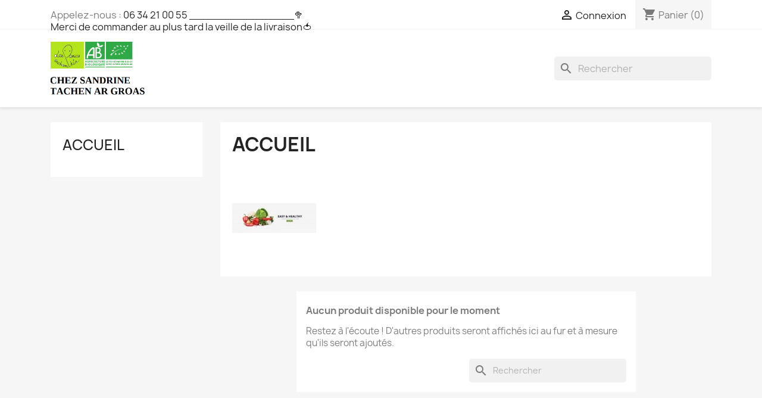

--- FILE ---
content_type: text/html; charset=utf-8
request_url: https://www.lespaniersenchamptes.com/index.php?id_category=2&controller=category
body_size: 7454
content:
<!doctype html>
<html lang="fr-FR">

  <head>
    
      
  <meta charset="utf-8">


  <meta http-equiv="x-ua-compatible" content="ie=edge">



  <title>Accueil </title>
  
    
  
  <meta name="description" content="">
  <meta name="keywords" content="">
        <link rel="canonical" href="https://www.lespaniersenchamptes.com/index.php?id_category=2&amp;controller=category">
    
      
  
  
    <script type="application/ld+json">
  {
    "@context": "https://schema.org",
    "@type": "Organization",
    "name" : "Les paniers enchamptés",
    "url" : "https://www.lespaniersenchamptes.com/index.php"
         ,"logo": {
        "@type": "ImageObject",
        "url":"https://www.lespaniersenchamptes.com/img/logo-1755894560.jpg"
      }
      }
</script>

<script type="application/ld+json">
  {
    "@context": "https://schema.org",
    "@type": "WebPage",
    "isPartOf": {
      "@type": "WebSite",
      "url":  "https://www.lespaniersenchamptes.com/index.php",
      "name": "Les paniers enchamptés"
    },
    "name": "Accueil ",
    "url":  "https://www.lespaniersenchamptes.com/index.php?id_category=2&amp;controller=category"
  }
</script>


  
  
  
  <script type="application/ld+json">
  {
    "@context": "https://schema.org",
    "@type": "ItemList",
    "itemListElement": [
        ]
  }
</script>

  
  
    
  

  
    <meta property="og:title" content="Accueil " />
    <meta property="og:description" content="" />
    <meta property="og:url" content="https://www.lespaniersenchamptes.com/index.php?id_category=2&amp;controller=category" />
    <meta property="og:site_name" content="Les paniers enchamptés" />
    <meta property="og:type" content="website" />    



  <meta name="viewport" content="width=device-width, initial-scale=1">



  <link rel="icon" type="image/vnd.microsoft.icon" href="https://www.lespaniersenchamptes.com/img/favicon.ico?1755894560">
  <link rel="shortcut icon" type="image/x-icon" href="https://www.lespaniersenchamptes.com/img/favicon.ico?1755894560">



    <link rel="stylesheet" href="https://www.lespaniersenchamptes.com/themes/classic/assets/css/theme.css" type="text/css" media="all">
  <link rel="stylesheet" href="https://www.lespaniersenchamptes.com/modules/blockreassurance/views/dist/front.css" type="text/css" media="all">
  <link rel="stylesheet" href="https://www.lespaniersenchamptes.com/modules/ps_socialfollow/views/css/ps_socialfollow.css" type="text/css" media="all">
  <link rel="stylesheet" href="https://www.lespaniersenchamptes.com/modules/ps_searchbar/ps_searchbar.css" type="text/css" media="all">
  <link rel="stylesheet" href="https://www.lespaniersenchamptes.com/modules/ps_facetedsearch/views/dist/front.css" type="text/css" media="all">
  <link rel="stylesheet" href="https://www.lespaniersenchamptes.com/modules/productcomments/views/css/productcomments.css" type="text/css" media="all">
  <link rel="stylesheet" href="https://www.lespaniersenchamptes.com/js/jquery/ui/themes/base/minified/jquery-ui.min.css" type="text/css" media="all">
  <link rel="stylesheet" href="https://www.lespaniersenchamptes.com/js/jquery/ui/themes/base/minified/jquery.ui.theme.min.css" type="text/css" media="all">
  <link rel="stylesheet" href="https://www.lespaniersenchamptes.com/modules/ps_imageslider/css/homeslider.css" type="text/css" media="all">




  

  <script type="text/javascript">
        var prestashop = {"cart":{"products":[],"totals":{"total":{"type":"total","label":"Total","amount":0,"value":"0,00\u00a0\u20ac"},"total_including_tax":{"type":"total","label":"Total TTC","amount":0,"value":"0,00\u00a0\u20ac"},"total_excluding_tax":{"type":"total","label":"Total HT :","amount":0,"value":"0,00\u00a0\u20ac"}},"subtotals":{"products":{"type":"products","label":"Sous-total","amount":0,"value":"0,00\u00a0\u20ac"},"discounts":null,"shipping":{"type":"shipping","label":"Livraison","amount":0,"value":""},"tax":null},"products_count":0,"summary_string":"0 articles","vouchers":{"allowed":0,"added":[]},"discounts":[],"minimalPurchase":0,"minimalPurchaseRequired":""},"currency":{"id":1,"name":"Euro","iso_code":"EUR","iso_code_num":"978","sign":"\u20ac"},"customer":{"lastname":null,"firstname":null,"email":null,"birthday":null,"newsletter":null,"newsletter_date_add":null,"optin":null,"website":null,"company":null,"siret":null,"ape":null,"is_logged":false,"gender":{"type":null,"name":null},"addresses":[]},"country":{"id_zone":"1","id_currency":"0","call_prefix":"33","iso_code":"FR","active":"1","contains_states":"0","need_identification_number":"0","need_zip_code":"1","zip_code_format":"NNNNN","display_tax_label":"1","name":"France","id":8},"language":{"name":"Fran\u00e7ais (French)","iso_code":"fr","locale":"fr-FR","language_code":"fr","active":"1","is_rtl":"0","date_format_lite":"d\/m\/Y","date_format_full":"d\/m\/Y H:i:s","id":1},"page":{"title":"","canonical":"https:\/\/www.lespaniersenchamptes.com\/index.php?id_category=2&controller=category","meta":{"title":"Accueil ","description":"","keywords":"","robots":"index"},"page_name":"category","body_classes":{"lang-fr":true,"lang-rtl":false,"country-FR":true,"currency-EUR":true,"layout-left-column":true,"page-category":true,"tax-display-enabled":true,"page-customer-account":false,"category-id-2":true,"category-Accueil ":true,"category-id-parent-1":true,"category-depth-level-1":true},"admin_notifications":[],"password-policy":{"feedbacks":{"0":"Tr\u00e8s faible","1":"Faible","2":"Moyenne","3":"Fort","4":"Tr\u00e8s fort","Straight rows of keys are easy to guess":"Les suites de touches sur le clavier sont faciles \u00e0 deviner","Short keyboard patterns are easy to guess":"Les mod\u00e8les courts sur le clavier sont faciles \u00e0 deviner.","Use a longer keyboard pattern with more turns":"Utilisez une combinaison de touches plus longue et plus complexe.","Repeats like \"aaa\" are easy to guess":"Les r\u00e9p\u00e9titions (ex. : \"aaa\") sont faciles \u00e0 deviner.","Repeats like \"abcabcabc\" are only slightly harder to guess than \"abc\"":"Les r\u00e9p\u00e9titions (ex. : \"abcabcabc\") sont seulement un peu plus difficiles \u00e0 deviner que \"abc\".","Sequences like abc or 6543 are easy to guess":"Les s\u00e9quences (ex. : abc ou 6543) sont faciles \u00e0 deviner.","Recent years are easy to guess":"Les ann\u00e9es r\u00e9centes sont faciles \u00e0 deviner.","Dates are often easy to guess":"Les dates sont souvent faciles \u00e0 deviner.","This is a top-10 common password":"Ce mot de passe figure parmi les 10 mots de passe les plus courants.","This is a top-100 common password":"Ce mot de passe figure parmi les 100 mots de passe les plus courants.","This is a very common password":"Ceci est un mot de passe tr\u00e8s courant.","This is similar to a commonly used password":"Ce mot de passe est similaire \u00e0 un mot de passe couramment utilis\u00e9.","A word by itself is easy to guess":"Un mot seul est facile \u00e0 deviner.","Names and surnames by themselves are easy to guess":"Les noms et les surnoms seuls sont faciles \u00e0 deviner.","Common names and surnames are easy to guess":"Les noms et les pr\u00e9noms courants sont faciles \u00e0 deviner.","Use a few words, avoid common phrases":"Utilisez quelques mots, \u00e9vitez les phrases courantes.","No need for symbols, digits, or uppercase letters":"Pas besoin de symboles, de chiffres ou de majuscules.","Avoid repeated words and characters":"\u00c9viter de r\u00e9p\u00e9ter les mots et les caract\u00e8res.","Avoid sequences":"\u00c9viter les s\u00e9quences.","Avoid recent years":"\u00c9vitez les ann\u00e9es r\u00e9centes.","Avoid years that are associated with you":"\u00c9vitez les ann\u00e9es qui vous sont associ\u00e9es.","Avoid dates and years that are associated with you":"\u00c9vitez les dates et les ann\u00e9es qui vous sont associ\u00e9es.","Capitalization doesn't help very much":"Les majuscules ne sont pas tr\u00e8s utiles.","All-uppercase is almost as easy to guess as all-lowercase":"Un mot de passe tout en majuscules est presque aussi facile \u00e0 deviner qu'un mot de passe tout en minuscules.","Reversed words aren't much harder to guess":"Les mots invers\u00e9s ne sont pas beaucoup plus difficiles \u00e0 deviner.","Predictable substitutions like '@' instead of 'a' don't help very much":"Les substitutions pr\u00e9visibles comme '\"@\" au lieu de \"a\" n'aident pas beaucoup.","Add another word or two. Uncommon words are better.":"Ajoutez un autre mot ou deux. Pr\u00e9f\u00e9rez les mots peu courants."}}},"shop":{"name":"Les paniers enchampt\u00e9s","logo":"https:\/\/www.lespaniersenchamptes.com\/img\/logo-1755894560.jpg","stores_icon":"https:\/\/www.lespaniersenchamptes.com\/img\/logo_stores.png","favicon":"https:\/\/www.lespaniersenchamptes.com\/img\/favicon.ico"},"core_js_public_path":"\/themes\/","urls":{"base_url":"https:\/\/www.lespaniersenchamptes.com\/","current_url":"https:\/\/www.lespaniersenchamptes.com\/index.php?id_category=2&controller=category","shop_domain_url":"https:\/\/www.lespaniersenchamptes.com","img_ps_url":"https:\/\/www.lespaniersenchamptes.com\/img\/","img_cat_url":"https:\/\/www.lespaniersenchamptes.com\/img\/c\/","img_lang_url":"https:\/\/www.lespaniersenchamptes.com\/img\/l\/","img_prod_url":"https:\/\/www.lespaniersenchamptes.com\/img\/p\/","img_manu_url":"https:\/\/www.lespaniersenchamptes.com\/img\/m\/","img_sup_url":"https:\/\/www.lespaniersenchamptes.com\/img\/su\/","img_ship_url":"https:\/\/www.lespaniersenchamptes.com\/img\/s\/","img_store_url":"https:\/\/www.lespaniersenchamptes.com\/img\/st\/","img_col_url":"https:\/\/www.lespaniersenchamptes.com\/img\/co\/","img_url":"https:\/\/www.lespaniersenchamptes.com\/themes\/classic\/assets\/img\/","css_url":"https:\/\/www.lespaniersenchamptes.com\/themes\/classic\/assets\/css\/","js_url":"https:\/\/www.lespaniersenchamptes.com\/themes\/classic\/assets\/js\/","pic_url":"https:\/\/www.lespaniersenchamptes.com\/upload\/","theme_assets":"https:\/\/www.lespaniersenchamptes.com\/themes\/classic\/assets\/","theme_dir":"https:\/\/www.lespaniersenchamptes.com\/themes\/classic\/","pages":{"address":"https:\/\/www.lespaniersenchamptes.com\/index.php?controller=address","addresses":"https:\/\/www.lespaniersenchamptes.com\/index.php?controller=addresses","authentication":"https:\/\/www.lespaniersenchamptes.com\/index.php?controller=authentication","manufacturer":"https:\/\/www.lespaniersenchamptes.com\/index.php?controller=manufacturer","cart":"https:\/\/www.lespaniersenchamptes.com\/index.php?controller=cart","category":"https:\/\/www.lespaniersenchamptes.com\/index.php?controller=category","cms":"https:\/\/www.lespaniersenchamptes.com\/index.php?controller=cms","contact":"https:\/\/www.lespaniersenchamptes.com\/index.php?controller=contact","discount":"https:\/\/www.lespaniersenchamptes.com\/index.php?controller=discount","guest_tracking":"https:\/\/www.lespaniersenchamptes.com\/index.php?controller=guest-tracking","history":"https:\/\/www.lespaniersenchamptes.com\/index.php?controller=history","identity":"https:\/\/www.lespaniersenchamptes.com\/index.php?controller=identity","index":"https:\/\/www.lespaniersenchamptes.com\/index.php","my_account":"https:\/\/www.lespaniersenchamptes.com\/index.php?controller=my-account","order_confirmation":"https:\/\/www.lespaniersenchamptes.com\/index.php?controller=order-confirmation","order_detail":"https:\/\/www.lespaniersenchamptes.com\/index.php?controller=order-detail","order_follow":"https:\/\/www.lespaniersenchamptes.com\/index.php?controller=order-follow","order":"https:\/\/www.lespaniersenchamptes.com\/index.php?controller=order","order_return":"https:\/\/www.lespaniersenchamptes.com\/index.php?controller=order-return","order_slip":"https:\/\/www.lespaniersenchamptes.com\/index.php?controller=order-slip","pagenotfound":"https:\/\/www.lespaniersenchamptes.com\/index.php?controller=pagenotfound","password":"https:\/\/www.lespaniersenchamptes.com\/index.php?controller=password","pdf_invoice":"https:\/\/www.lespaniersenchamptes.com\/index.php?controller=pdf-invoice","pdf_order_return":"https:\/\/www.lespaniersenchamptes.com\/index.php?controller=pdf-order-return","pdf_order_slip":"https:\/\/www.lespaniersenchamptes.com\/index.php?controller=pdf-order-slip","prices_drop":"https:\/\/www.lespaniersenchamptes.com\/index.php?controller=prices-drop","product":"https:\/\/www.lespaniersenchamptes.com\/index.php?controller=product","registration":"https:\/\/www.lespaniersenchamptes.com\/index.php?controller=registration","search":"https:\/\/www.lespaniersenchamptes.com\/index.php?controller=search","sitemap":"https:\/\/www.lespaniersenchamptes.com\/index.php?controller=sitemap","stores":"https:\/\/www.lespaniersenchamptes.com\/index.php?controller=stores","supplier":"https:\/\/www.lespaniersenchamptes.com\/index.php?controller=supplier","new_products":"https:\/\/www.lespaniersenchamptes.com\/index.php?controller=new-products","brands":"https:\/\/www.lespaniersenchamptes.com\/index.php?controller=manufacturer","register":"https:\/\/www.lespaniersenchamptes.com\/index.php?controller=registration","order_login":"https:\/\/www.lespaniersenchamptes.com\/index.php?controller=order&login=1"},"alternative_langs":[],"actions":{"logout":"https:\/\/www.lespaniersenchamptes.com\/index.php?mylogout="},"no_picture_image":{"bySize":{"small_default":{"url":"https:\/\/www.lespaniersenchamptes.com\/img\/p\/fr-default-small_default.jpg","width":98,"height":98},"cart_default":{"url":"https:\/\/www.lespaniersenchamptes.com\/img\/p\/fr-default-cart_default.jpg","width":125,"height":125},"home_default":{"url":"https:\/\/www.lespaniersenchamptes.com\/img\/p\/fr-default-home_default.jpg","width":250,"height":250},"medium_default":{"url":"https:\/\/www.lespaniersenchamptes.com\/img\/p\/fr-default-medium_default.jpg","width":452,"height":452},"large_default":{"url":"https:\/\/www.lespaniersenchamptes.com\/img\/p\/fr-default-large_default.jpg","width":800,"height":800}},"small":{"url":"https:\/\/www.lespaniersenchamptes.com\/img\/p\/fr-default-small_default.jpg","width":98,"height":98},"medium":{"url":"https:\/\/www.lespaniersenchamptes.com\/img\/p\/fr-default-home_default.jpg","width":250,"height":250},"large":{"url":"https:\/\/www.lespaniersenchamptes.com\/img\/p\/fr-default-large_default.jpg","width":800,"height":800},"legend":""}},"configuration":{"display_taxes_label":true,"display_prices_tax_incl":true,"is_catalog":false,"show_prices":true,"opt_in":{"partner":false},"quantity_discount":{"type":"discount","label":"Remise sur prix unitaire"},"voucher_enabled":0,"return_enabled":0},"field_required":[],"breadcrumb":{"links":[{"title":"Accueil","url":"https:\/\/www.lespaniersenchamptes.com\/index.php"}],"count":1},"link":{"protocol_link":"https:\/\/","protocol_content":"https:\/\/"},"time":1768952637,"static_token":"51760c833259aa6cbeeadcb7596bdbff","token":"dfbd23e8067bca38738c0ab9aff2e0c3","debug":false};
        var psemailsubscription_subscription = "https:\/\/www.lespaniersenchamptes.com\/index.php?fc=module&module=ps_emailsubscription&controller=subscription";
        var psr_icon_color = "#F19D76";
      </script>



  


    
  </head>

  <body id="category" class="lang-fr country-fr currency-eur layout-left-column page-category tax-display-enabled category-id-2 category-accueil category-id-parent-1 category-depth-level-1">

    
      
    

    <main>
      
              

      <header id="header">
        
          
  <div class="header-banner">
    
  </div>



  <nav class="header-nav">
    <div class="container">
      <div class="row">
        <div class="hidden-sm-down">
          <div class="col-md-5 col-xs-12">
            <div id="_desktop_contact_link">
  <div id="contact-link">
                Appelez-nous : <a href='tel:0634210055________________🥦Mercidecommanderauplustardlaveilledelalivraison🍅'>06 34 21 00 55  ________________🥦Merci de commander au plus tard la veille de la livraison🍅</a>
      </div>
</div>

          </div>
          <div class="col-md-7 right-nav">
              <div id="_desktop_user_info">
  <div class="user-info">
          <a
        href="https://www.lespaniersenchamptes.com/index.php?controller=authentication?back=https%3A%2F%2Fwww.lespaniersenchamptes.com%2Findex.php%3Fid_category%3D2%26controller%3Dcategory"
        title="Identifiez-vous"
        rel="nofollow"
      >
        <i class="material-icons">&#xE7FF;</i>
        <span class="hidden-sm-down">Connexion</span>
      </a>
      </div>
</div>
<div id="_desktop_cart">
  <div class="blockcart cart-preview inactive" data-refresh-url="//www.lespaniersenchamptes.com/index.php?fc=module&amp;module=ps_shoppingcart&amp;controller=ajax">
    <div class="header">
              <i class="material-icons shopping-cart" aria-hidden="true">shopping_cart</i>
        <span class="hidden-sm-down">Panier</span>
        <span class="cart-products-count">(0)</span>
          </div>
  </div>
</div>

          </div>
        </div>
        <div class="hidden-md-up text-sm-center mobile">
          <div class="float-xs-left" id="menu-icon">
            <i class="material-icons d-inline">&#xE5D2;</i>
          </div>
          <div class="float-xs-right" id="_mobile_cart"></div>
          <div class="float-xs-right" id="_mobile_user_info"></div>
          <div class="top-logo" id="_mobile_logo"></div>
          <div class="clearfix"></div>
        </div>
      </div>
    </div>
  </nav>



  <div class="header-top">
    <div class="container">
       <div class="row">
        <div class="col-md-2 hidden-sm-down" id="_desktop_logo">
                                    
  <a href="https://www.lespaniersenchamptes.com/index.php">
    <img
      class="logo img-fluid"
      src="https://www.lespaniersenchamptes.com/img/logo-1755894560.jpg"
      alt="Les paniers enchamptés"
      width="586"
      height="328">
  </a>

                              </div>
        <div class="header-top-right col-md-10 col-sm-12 position-static">
          

<div class="menu js-top-menu position-static hidden-sm-down" id="_desktop_top_menu">
    
    
    <div class="clearfix"></div>
</div>
<div id="search_widget" class="search-widgets" data-search-controller-url="//www.lespaniersenchamptes.com/index.php?controller=search">
  <form method="get" action="//www.lespaniersenchamptes.com/index.php?controller=search">
    <input type="hidden" name="controller" value="search">
    <i class="material-icons search" aria-hidden="true">search</i>
    <input type="text" name="s" value="" placeholder="Rechercher" aria-label="Rechercher">
    <i class="material-icons clear" aria-hidden="true">clear</i>
  </form>
</div>

        </div>
      </div>
      <div id="mobile_top_menu_wrapper" class="row hidden-md-up" style="display:none;">
        <div class="js-top-menu mobile" id="_mobile_top_menu"></div>
        <div class="js-top-menu-bottom">
          <div id="_mobile_currency_selector"></div>
          <div id="_mobile_language_selector"></div>
          <div id="_mobile_contact_link"></div>
        </div>
      </div>
    </div>
  </div>
  

        
      </header>

      <section id="wrapper">
        
          
<aside id="notifications">
  <div class="notifications-container container">
    
    
    
      </div>
</aside>
        

        
        <div class="container">
          
            <nav data-depth="1" class="breadcrumb">
  <ol>
    
              
          <li>
                          <span>Accueil</span>
                      </li>
        
          
  </ol>
</nav>
          

          <div class="row">
            
              <div id="left-column" class="col-xs-12 col-md-4 col-lg-3">
                                  

<div class="block-categories">
  <ul class="category-top-menu">
    <li><a class="text-uppercase h6" href="https://www.lespaniersenchamptes.com/index.php?id_category=2&controller=category">Accueil </a></li>
      </ul>
</div>
<div id="search_filters_wrapper" class="hidden-sm-down">
  <div id="search_filter_controls" class="hidden-md-up">
      <span id="_mobile_search_filters_clear_all"></span>
      <button class="btn btn-secondary ok">
        <i class="material-icons rtl-no-flip">&#xE876;</i>
        ok
      </button>
  </div>
  
</div>

                              </div>
            

            
  <div id="content-wrapper" class="js-content-wrapper left-column col-xs-12 col-md-8 col-lg-9">
    
    
  <section id="main">

    
    <div id="js-product-list-header">
            <div class="block-category card card-block">
            <h1 class="h1">Accueil </h1>
            <div class="block-category-inner">
                                                    <div class="category-cover">
                        <picture>
                                                                                    <img src="https://www.lespaniersenchamptes.com/img/c/2-category_default.jpg" alt="Accueil " loading="lazy" width="141" height="180">
                        </picture>
                    </div>
                            </div>
        </div>
    </div>


    
          
    
    

    <section id="products">
              <div id="js-product-list-top"></div>

        <div id="js-product-list">
          
          <section id="content" class="page-content page-not-found">
  
    
                          <h4>Aucun produit disponible pour le moment</h4>
            <p>Restez à l'écoute ! D'autres produits seront affichés ici au fur et à mesure qu'ils seront ajoutés.</p>
          
          

    
      <div id="search_widget" class="search-widgets" data-search-controller-url="//www.lespaniersenchamptes.com/index.php?controller=search">
  <form method="get" action="//www.lespaniersenchamptes.com/index.php?controller=search">
    <input type="hidden" name="controller" value="search">
    <i class="material-icons search" aria-hidden="true">search</i>
    <input type="text" name="s" value="" placeholder="Rechercher" aria-label="Rechercher">
    <i class="material-icons clear" aria-hidden="true">clear</i>
  </form>
</div>

    

    
      
    
  
</section>
        </div>

        <div id="js-product-list-bottom"></div>
          </section>

    
    <div id="js-product-list-footer">
    </div>


    

  </section>

    
  </div>


            
          </div>
        </div>
        
      </section>

      <footer id="footer" class="js-footer">
        
          <div class="container">
  <div class="row">
    
      <div class="block_newsletter col-lg-8 col-md-12 col-sm-12" id="blockEmailSubscription_displayFooterBefore">
  <div class="row">
    <p id="block-newsletter-label" class="col-md-5 col-xs-12">Recevez nos offres spéciales</p>
    <div class="col-md-7 col-xs-12">
      <form action="https://www.lespaniersenchamptes.com/index.php?id_category=2&amp;controller=category#blockEmailSubscription_displayFooterBefore" method="post">
        <div class="row">
          <div class="col-xs-12">
            <input
              class="btn btn-primary float-xs-right hidden-xs-down"
              name="submitNewsletter"
              type="submit"
              value="S’abonner"
            >
            <input
              class="btn btn-primary float-xs-right hidden-sm-up"
              name="submitNewsletter"
              type="submit"
              value="ok"
            >
            <div class="input-wrapper">
              <input
                name="email"
                type="email"
                value=""
                placeholder="Votre adresse e-mail"
                aria-labelledby="block-newsletter-label"
                required
              >
            </div>
            <input type="hidden" name="blockHookName" value="displayFooterBefore" />
            <input type="hidden" name="action" value="0">
            <div class="clearfix"></div>
          </div>
          <div class="col-xs-12">
                              <p>Vous pouvez vous désinscrire à tout moment. Vous trouverez pour cela nos informations de contact dans les conditions d&#039;utilisation du site.</p>
                                          
                              
                        </div>
        </div>
      </form>
    </div>
  </div>
</div>


  <div class="block-social col-lg-4 col-md-12 col-sm-12">
    <ul>
          </ul>
  </div>


    
  </div>
</div>
<div class="footer-container">
  <div class="container">
    <div class="row">
      
        <div class="col-md-6 links">
  <div class="row">
      <div class="col-md-6 wrapper">
      <p class="h3 hidden-sm-down">produits</p>
      <div class="title clearfix hidden-md-up" data-target="#footer_sub_menu_1" data-toggle="collapse">
        <span class="h3">produits</span>
        <span class="float-xs-right">
          <span class="navbar-toggler collapse-icons">
            <i class="material-icons add">&#xE313;</i>
            <i class="material-icons remove">&#xE316;</i>
          </span>
        </span>
      </div>
      <ul id="footer_sub_menu_1" class="collapse">
                  <li>
            <a
                id="link-custom-page-promotions-1"
                class="custom-page-link"
                href="https://www.lespaniersenchamptes.com/17-promotions"
                title=""
                            >
              Promotions
            </a>
          </li>
                  <li>
            <a
                id="link-custom-page-produits-phares-1"
                class="custom-page-link"
                href="https://www.lespaniersenchamptes.com/20-produits-phares"
                title=""
                            >
              Produits phares
            </a>
          </li>
              </ul>
    </div>
      <div class="col-md-6 wrapper">
      <p class="h3 hidden-sm-down">Notre société</p>
      <div class="title clearfix hidden-md-up" data-target="#footer_sub_menu_2" data-toggle="collapse">
        <span class="h3">Notre société</span>
        <span class="float-xs-right">
          <span class="navbar-toggler collapse-icons">
            <i class="material-icons add">&#xE313;</i>
            <i class="material-icons remove">&#xE316;</i>
          </span>
        </span>
      </div>
      <ul id="footer_sub_menu_2" class="collapse">
                  <li>
            <a
                id="link-cms-page-1-2"
                class="cms-page-link"
                href="https://www.lespaniersenchamptes.com/index.php?id_cms=1&amp;controller=cms"
                title="Nos conditions de livraison"
                            >
              Livraison
            </a>
          </li>
                  <li>
            <a
                id="link-cms-page-4-2"
                class="cms-page-link"
                href="https://www.lespaniersenchamptes.com/index.php?id_cms=4&amp;controller=cms"
                title="En savoir plus sur notre entreprise"
                            >
              A propos
            </a>
          </li>
                  <li>
            <a
                id="link-static-page-contact-2"
                class="cms-page-link"
                href="https://www.lespaniersenchamptes.com/index.php?controller=contact"
                title="Utiliser le formulaire pour nous contacter"
                            >
              Nous contacter
            </a>
          </li>
                  <li>
            <a
                id="link-static-page-sitemap-2"
                class="cms-page-link"
                href="https://www.lespaniersenchamptes.com/index.php?controller=sitemap"
                title="Vous êtes perdu ? Trouvez ce que vous cherchez"
                            >
              Plan du site
            </a>
          </li>
                  <li>
            <a
                id="link-static-page-stores-2"
                class="cms-page-link"
                href="https://www.lespaniersenchamptes.com/index.php?controller=stores"
                title=""
                            >
              Magasins
            </a>
          </li>
              </ul>
    </div>
    </div>
</div>

<div id="block_myaccount_infos" class="col-md-3 links wrapper">
  <p class="h3 myaccount-title hidden-sm-down">
    <a class="text-uppercase" href="https://www.lespaniersenchamptes.com/index.php?controller=my-account" rel="nofollow">
      Votre compte
    </a>
  </p>
  <div class="title clearfix hidden-md-up" data-target="#footer_account_list" data-toggle="collapse">
    <span class="h3">Votre compte</span>
    <span class="float-xs-right">
      <span class="navbar-toggler collapse-icons">
        <i class="material-icons add">&#xE313;</i>
        <i class="material-icons remove">&#xE316;</i>
      </span>
    </span>
  </div>
  <ul class="account-list collapse" id="footer_account_list">
            <li><a href="https://www.lespaniersenchamptes.com/index.php?controller=guest-tracking" title="Suivi de commande" rel="nofollow">Suivi de commande</a></li>
        <li><a href="https://www.lespaniersenchamptes.com/index.php?controller=my-account" title="Identifiez-vous" rel="nofollow">Connexion</a></li>
        <li><a href="https://www.lespaniersenchamptes.com/index.php?controller=registration" title="Créez votre compte" rel="nofollow">Créez votre compte</a></li>
        
       
	</ul>
</div>

<div class="block-contact col-md-3 links wrapper">
  <div class="title clearfix hidden-md-up" data-target="#contact-infos" data-toggle="collapse">
    <span class="h3">Informations</span>
    <span class="float-xs-right">
      <span class="navbar-toggler collapse-icons">
        <i class="material-icons add">keyboard_arrow_down</i>
        <i class="material-icons remove">keyboard_arrow_up</i>
      </span>
    </span>
  </div>

  <p class="h4 text-uppercase block-contact-title hidden-sm-down">Informations</p>
  <div id="contact-infos" class="collapse">
    Les paniers enchamptés<br />Route de Saint Jean Trolimon<br />29120 Pont l'Abbé<br />France
          <br>
            Appelez-nous : <a href='tel:0634210055________________🥦Mercidecommanderauplustardlaveilledelalivraison🍅'>06 34 21 00 55  ________________🥦Merci de commander au plus tard la veille de la livraison🍅</a>
              </div>
</div>

      
    </div>
    <div class="row">
      
        
      
    </div>
    <div class="row">
      <div class="col-md-12">
        <p class="text-sm-center">
          
            <a href="https://www.prestashop-project.org/" target="_blank" rel="noopener noreferrer nofollow">
              © 2026 - Les Paniers Enchamptés  
            </a>
          
        </p>
      </div>
    </div>
  </div>
</div>
        
      </footer>

    </main>

    
      
<template id="password-feedback">
  <div
    class="password-strength-feedback mt-1"
    style="display: none;"
  >
    <div class="progress-container">
      <div class="progress mb-1">
        <div class="progress-bar" role="progressbar" value="50" aria-valuemin="0" aria-valuemax="100"></div>
      </div>
    </div>
    <script type="text/javascript" class="js-hint-password">
              {"0":"Tr\u00e8s faible","1":"Faible","2":"Moyenne","3":"Fort","4":"Tr\u00e8s fort","Straight rows of keys are easy to guess":"Les suites de touches sur le clavier sont faciles \u00e0 deviner","Short keyboard patterns are easy to guess":"Les mod\u00e8les courts sur le clavier sont faciles \u00e0 deviner.","Use a longer keyboard pattern with more turns":"Utilisez une combinaison de touches plus longue et plus complexe.","Repeats like \"aaa\" are easy to guess":"Les r\u00e9p\u00e9titions (ex. : \"aaa\") sont faciles \u00e0 deviner.","Repeats like \"abcabcabc\" are only slightly harder to guess than \"abc\"":"Les r\u00e9p\u00e9titions (ex. : \"abcabcabc\") sont seulement un peu plus difficiles \u00e0 deviner que \"abc\".","Sequences like abc or 6543 are easy to guess":"Les s\u00e9quences (ex. : abc ou 6543) sont faciles \u00e0 deviner.","Recent years are easy to guess":"Les ann\u00e9es r\u00e9centes sont faciles \u00e0 deviner.","Dates are often easy to guess":"Les dates sont souvent faciles \u00e0 deviner.","This is a top-10 common password":"Ce mot de passe figure parmi les 10 mots de passe les plus courants.","This is a top-100 common password":"Ce mot de passe figure parmi les 100 mots de passe les plus courants.","This is a very common password":"Ceci est un mot de passe tr\u00e8s courant.","This is similar to a commonly used password":"Ce mot de passe est similaire \u00e0 un mot de passe couramment utilis\u00e9.","A word by itself is easy to guess":"Un mot seul est facile \u00e0 deviner.","Names and surnames by themselves are easy to guess":"Les noms et les surnoms seuls sont faciles \u00e0 deviner.","Common names and surnames are easy to guess":"Les noms et les pr\u00e9noms courants sont faciles \u00e0 deviner.","Use a few words, avoid common phrases":"Utilisez quelques mots, \u00e9vitez les phrases courantes.","No need for symbols, digits, or uppercase letters":"Pas besoin de symboles, de chiffres ou de majuscules.","Avoid repeated words and characters":"\u00c9viter de r\u00e9p\u00e9ter les mots et les caract\u00e8res.","Avoid sequences":"\u00c9viter les s\u00e9quences.","Avoid recent years":"\u00c9vitez les ann\u00e9es r\u00e9centes.","Avoid years that are associated with you":"\u00c9vitez les ann\u00e9es qui vous sont associ\u00e9es.","Avoid dates and years that are associated with you":"\u00c9vitez les dates et les ann\u00e9es qui vous sont associ\u00e9es.","Capitalization doesn't help very much":"Les majuscules ne sont pas tr\u00e8s utiles.","All-uppercase is almost as easy to guess as all-lowercase":"Un mot de passe tout en majuscules est presque aussi facile \u00e0 deviner qu'un mot de passe tout en minuscules.","Reversed words aren't much harder to guess":"Les mots invers\u00e9s ne sont pas beaucoup plus difficiles \u00e0 deviner.","Predictable substitutions like '@' instead of 'a' don't help very much":"Les substitutions pr\u00e9visibles comme '\"@\" au lieu de \"a\" n'aident pas beaucoup.","Add another word or two. Uncommon words are better.":"Ajoutez un autre mot ou deux. Pr\u00e9f\u00e9rez les mots peu courants."}
          </script>

    <div class="password-strength-text"></div>
    <div class="password-requirements">
      <p class="password-requirements-length" data-translation="Entrez un mot de passe entre %s et %s caractères.">
        <i class="material-icons">check_circle</i>
        <span></span>
      </p>
      <p class="password-requirements-score" data-translation="Le score minimum doit être: %s.">
        <i class="material-icons">check_circle</i>
        <span></span>
      </p>
    </div>
  </div>
</template>
        <script type="text/javascript" src="https://www.lespaniersenchamptes.com/themes/core.js" ></script>
  <script type="text/javascript" src="https://www.lespaniersenchamptes.com/js/jquery/ui/jquery-ui.min.js" ></script>
  <script type="text/javascript" src="https://www.lespaniersenchamptes.com/themes/classic/assets/js/theme.js" ></script>
  <script type="text/javascript" src="https://www.lespaniersenchamptes.com/modules/blockreassurance/views/dist/front.js" ></script>
  <script type="text/javascript" src="https://www.lespaniersenchamptes.com/modules/ps_emailsubscription/views/js/ps_emailsubscription.js" ></script>
  <script type="text/javascript" src="https://www.lespaniersenchamptes.com/modules/productcomments/views/js/jquery.rating.plugin.js" ></script>
  <script type="text/javascript" src="https://www.lespaniersenchamptes.com/modules/productcomments/views/js/productListingComments.js" ></script>
  <script type="text/javascript" src="https://www.lespaniersenchamptes.com/modules/ps_facetedsearch/views/dist/front.js" ></script>
  <script type="text/javascript" src="https://www.lespaniersenchamptes.com/modules/ps_searchbar/ps_searchbar.js" ></script>
  <script type="text/javascript" src="https://www.lespaniersenchamptes.com/modules/ps_shoppingcart/ps_shoppingcart.js" ></script>
  <script type="text/javascript" src="https://www.lespaniersenchamptes.com/modules/ps_imageslider/js/responsiveslides.min.js" ></script>
  <script type="text/javascript" src="https://www.lespaniersenchamptes.com/modules/ps_imageslider/js/homeslider.js" ></script>


    

    
      
    
  </body>

</html>